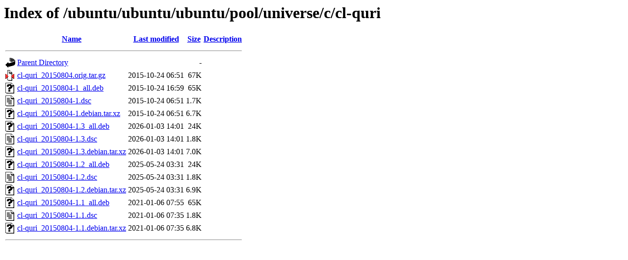

--- FILE ---
content_type: text/html;charset=UTF-8
request_url: https://free.nchc.org.tw/ubuntu/ubuntu/ubuntu/pool/universe/c/cl-quri/?C=N;O=D
body_size: 660
content:
<!DOCTYPE HTML PUBLIC "-//W3C//DTD HTML 3.2 Final//EN">
<html>
 <head>
  <title>Index of /ubuntu/ubuntu/ubuntu/pool/universe/c/cl-quri</title>
 </head>
 <body>
<h1>Index of /ubuntu/ubuntu/ubuntu/pool/universe/c/cl-quri</h1>
  <table>
   <tr><th valign="top"><img src="/icons/blank.gif" alt="[ICO]"></th><th><a href="?C=N;O=A">Name</a></th><th><a href="?C=M;O=A">Last modified</a></th><th><a href="?C=S;O=A">Size</a></th><th><a href="?C=D;O=A">Description</a></th></tr>
   <tr><th colspan="5"><hr></th></tr>
<tr><td valign="top"><img src="/icons/back.gif" alt="[PARENTDIR]"></td><td><a href="/ubuntu/ubuntu/ubuntu/pool/universe/c/">Parent Directory</a></td><td>&nbsp;</td><td align="right">  - </td><td>&nbsp;</td></tr>
<tr><td valign="top"><img src="/icons/compressed.gif" alt="[   ]"></td><td><a href="cl-quri_20150804.orig.tar.gz">cl-quri_20150804.orig.tar.gz</a></td><td align="right">2015-10-24 06:51  </td><td align="right"> 67K</td><td>&nbsp;</td></tr>
<tr><td valign="top"><img src="/icons/unknown.gif" alt="[   ]"></td><td><a href="cl-quri_20150804-1_all.deb">cl-quri_20150804-1_all.deb</a></td><td align="right">2015-10-24 16:59  </td><td align="right"> 65K</td><td>&nbsp;</td></tr>
<tr><td valign="top"><img src="/icons/text.gif" alt="[TXT]"></td><td><a href="cl-quri_20150804-1.dsc">cl-quri_20150804-1.dsc</a></td><td align="right">2015-10-24 06:51  </td><td align="right">1.7K</td><td>&nbsp;</td></tr>
<tr><td valign="top"><img src="/icons/unknown.gif" alt="[   ]"></td><td><a href="cl-quri_20150804-1.debian.tar.xz">cl-quri_20150804-1.debian.tar.xz</a></td><td align="right">2015-10-24 06:51  </td><td align="right">6.7K</td><td>&nbsp;</td></tr>
<tr><td valign="top"><img src="/icons/unknown.gif" alt="[   ]"></td><td><a href="cl-quri_20150804-1.3_all.deb">cl-quri_20150804-1.3_all.deb</a></td><td align="right">2026-01-03 14:01  </td><td align="right"> 24K</td><td>&nbsp;</td></tr>
<tr><td valign="top"><img src="/icons/text.gif" alt="[TXT]"></td><td><a href="cl-quri_20150804-1.3.dsc">cl-quri_20150804-1.3.dsc</a></td><td align="right">2026-01-03 14:01  </td><td align="right">1.8K</td><td>&nbsp;</td></tr>
<tr><td valign="top"><img src="/icons/unknown.gif" alt="[   ]"></td><td><a href="cl-quri_20150804-1.3.debian.tar.xz">cl-quri_20150804-1.3.debian.tar.xz</a></td><td align="right">2026-01-03 14:01  </td><td align="right">7.0K</td><td>&nbsp;</td></tr>
<tr><td valign="top"><img src="/icons/unknown.gif" alt="[   ]"></td><td><a href="cl-quri_20150804-1.2_all.deb">cl-quri_20150804-1.2_all.deb</a></td><td align="right">2025-05-24 03:31  </td><td align="right"> 24K</td><td>&nbsp;</td></tr>
<tr><td valign="top"><img src="/icons/text.gif" alt="[TXT]"></td><td><a href="cl-quri_20150804-1.2.dsc">cl-quri_20150804-1.2.dsc</a></td><td align="right">2025-05-24 03:31  </td><td align="right">1.8K</td><td>&nbsp;</td></tr>
<tr><td valign="top"><img src="/icons/unknown.gif" alt="[   ]"></td><td><a href="cl-quri_20150804-1.2.debian.tar.xz">cl-quri_20150804-1.2.debian.tar.xz</a></td><td align="right">2025-05-24 03:31  </td><td align="right">6.9K</td><td>&nbsp;</td></tr>
<tr><td valign="top"><img src="/icons/unknown.gif" alt="[   ]"></td><td><a href="cl-quri_20150804-1.1_all.deb">cl-quri_20150804-1.1_all.deb</a></td><td align="right">2021-01-06 07:55  </td><td align="right"> 65K</td><td>&nbsp;</td></tr>
<tr><td valign="top"><img src="/icons/text.gif" alt="[TXT]"></td><td><a href="cl-quri_20150804-1.1.dsc">cl-quri_20150804-1.1.dsc</a></td><td align="right">2021-01-06 07:35  </td><td align="right">1.8K</td><td>&nbsp;</td></tr>
<tr><td valign="top"><img src="/icons/unknown.gif" alt="[   ]"></td><td><a href="cl-quri_20150804-1.1.debian.tar.xz">cl-quri_20150804-1.1.debian.tar.xz</a></td><td align="right">2021-01-06 07:35  </td><td align="right">6.8K</td><td>&nbsp;</td></tr>
   <tr><th colspan="5"><hr></th></tr>
</table>
</body></html>
